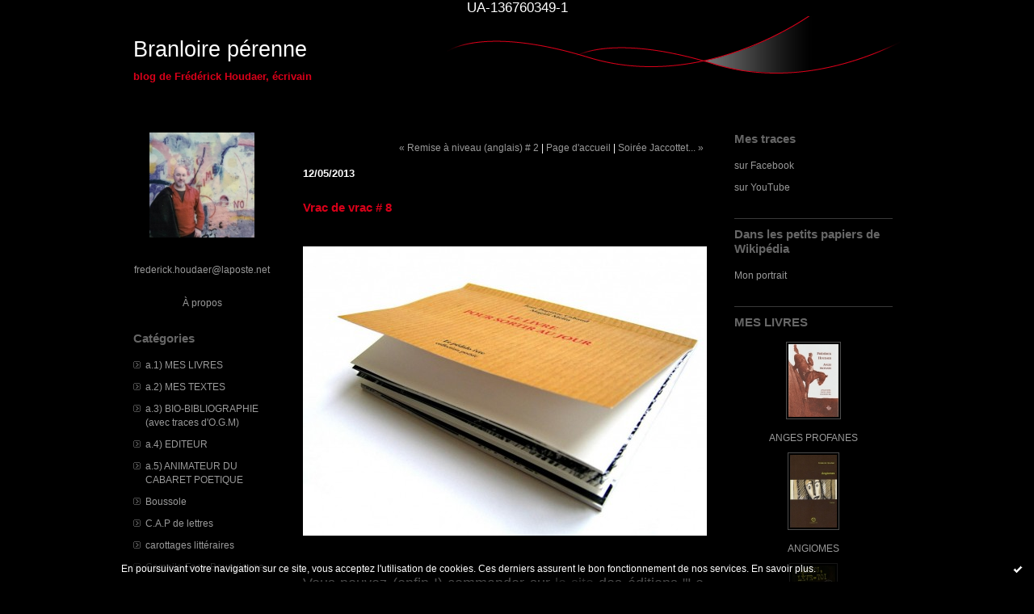

--- FILE ---
content_type: text/html; charset=UTF-8
request_url: http://houdaer.hautetfort.com/archive/2013/05/07/vrac-de-vrac-8.html
body_size: 10451
content:
<!DOCTYPE html PUBLIC "-//W3C//DTD XHTML 1.0 Transitional//EN" "http://www.w3.org/TR/xhtml1/DTD/xhtml1-transitional.dtd">
<html xmlns="http://www.w3.org/1999/xhtml" xml:lang="fr" lang="fr">
<head>
<link rel="icon" href="https://static.hautetfort.com/backend/graphics/favicon.ico" type="image/x-icon" />
<title>Vrac de vrac # 8 : Branloire pérenne</title>
<meta name="description" content="&nbsp; Vous pouvez (enfin !) commander sur le site des éditions &quot;Le Pédalo Ivre&quot; le dernier titre de la collection de poésie, le..." />
<meta name="keywords" content="europe et cie, kroston, éditions le pédalo ivre, jean-baptiste cabaud, magali mélin, cabaret poétique, michael gluck, claire rengade, eric dejaeger, place sathonay, peer gynt" />
<link rel="canonical" href="http://houdaer.hautetfort.com/archive/2013/05/07/vrac-de-vrac-8.html" />
<meta name="abstract" content="blog de Frédérick Houdaer, écrivain" />
<meta http-equiv="Content-Type" content="text/html; charset=utf-8" />
<meta name="publisher" content="http://www.blogspirit.com/" />
<meta name="generator" content="http://www.blogspirit.com/" />
<meta name="robots" content="index,follow" />
<link rel="stylesheet" href="https://static.hautetfort.com/backend/skins/set21/d80019/style-scs.css" type="text/css" />
<link rel="stylesheet" href="http://houdaer.hautetfort.com/style.css?1769230271" type="text/css" />
<link rel="alternate" type="application/atom+xml" title="Atom" href="http://houdaer.hautetfort.com/atom.xml" />
<link rel="alternate" type="application/rss+xml" title="RSS" href="http://houdaer.hautetfort.com/index.rss" />
<link rel="start" href="http://houdaer.hautetfort.com/" title="Home" />
<link rel="prev" href="http://houdaer.hautetfort.com/archive/2013/04/12/remise-a-niveau-anglais-2.html" title="Remise à niveau (anglais) # 2" />
<link rel="next" href="http://houdaer.hautetfort.com/archive/2013/05/15/soiree-jaccottet.html" title="Soirée Jaccottet..." />
<script>var _originalArrayFrom = Array.from;</script>
<script src="//ajax.googleapis.com/ajax/libs/prototype/1.7.3.0/prototype.js"></script>
<script>Array.from = _originalArrayFrom;</script>
<script type="text/javascript" src="https://static.hautetfort.com/backend/javascript/validator.js"></script>
<script type="text/javascript" src="https://static.hautetfort.com/backend/javascript/rememberme.js"></script>
<script type="text/javascript" src="https://static.hautetfort.com/backend/javascript/comment.js"></script>
<script type="text/javascript">
var errMsgName = "Saisissez votre nom.";
var errMsgEmail = "Saisissez votre email.";
var errMsgComment = "Écrire un commentaire.";
        </script>
<meta property="og:title" content="Vrac de vrac # 8"/>
<meta property="og:description" content="&nbsp; Vous pouvez (enfin !) commander sur le site des éditions &quot;Le Pédalo Ivre&quot; le dernier titre de la collection de poésie, le..."/>
<meta property="og:image" content="https://size.blogspirit.net/hautetfort.com/houdaer/560/media/01/01/316468729.jpg" />
UA-136760349-1
<script type="text/javascript">

function popupCenter(url,width,height,xtr) {
    var top=(screen.height-height)/2;
    var left=(screen.width-width)/2;
    window.open(url,"",xtr+",top="+top+",left="+left+",width="+width+",height="+height);
}

</script>
<style type="text/css">
body {
margin-bottom: 0px;
}
#toppub { display: block; width: 555px; height: 140px; margin: 0 auto;}
.content a img {border:0px;}
#footer {
text-align: center;
font-size: 65%;
width: auto;
margin: 2em auto 0px auto;
color: #000;
line-height: 210%;
display: block;
padding: 15px 15px 35px ;
background: #fff url("http://static.hautetfort.com/backend/images/hetf-background.png") no-repeat 45% 10%;
border-top: 3px solid #D20000;
}
#footer a {
color: #000;
text-decoration: underline;
background-color: transparent;
display: inline;
}
#footer a:hover {
color: #000;
text-decoration: underline;
background-color: transparent;
display: inline;
}
#sponsored-links {
display: block;
margin: 0;
padding: 0;
border: 0;
background: transparent;
margin-bottom: -5px;
}
</style>
</head>
<body>
<div data-cookie="off"><p data-close><a href="#" title="J'ai lu ce message"><span class="ui-icon ui-icon-check">Ok</span></a></p><p data-text>En poursuivant votre navigation sur ce site, vous acceptez l'utilisation de cookies. Ces derniers assurent le bon fonctionnement de nos services. <a href="https://www.hautetfort.com/cookies.html" title="En savoir plus sur les cookies" target="_blank">En savoir plus</a>.</p></div><style>[data-cookie]{display:none;position:fixed;backface-visibility:hidden;bottom:0;left:0;width:100%;background:black;background:url([data-uri]);color:white;padding:.5em 0;text-align:center;z-index:9999;}
[data-cookie~="on"]{display:block;}
[data-cookie] p{color:white;font-size:12px;margin:0;padding:0 .5em;line-height:1.3em;text-shadow:1px 0 3px rgba(0,0,0,1);}
[data-cookie] a{color:white;}
[data-cookie] [data-text]{margin:1px auto 0;text-align:left;max-width:980px;}
[data-cookie] [data-close]{float:right;margin:0 .5em;}
[data-cookie] .ui-icon{background-image: url(//download.jqueryui.com/themeroller/images/ui-icons_ffffff_256x240.png);}
.ui-icon-check {background-position: -64px -144px;}
.ui-icon {height: 16px;width: 16px;}
.ui-icon {background-repeat: no-repeat;display: block;overflow: hidden;text-indent: -99999px;}
@media print {[data-cookie]{display:none;}}
</style>
<div id="container">
<div class="container-decorator1">
<div class="container-decorator2">
<div id="banner-img">
<div class="banner-img-decorator1">
<div class="banner-img-decorator2">
<div class="img-link">
<a href="http://houdaer.hautetfort.com/"></a>
</div>
</div>
</div>
</div>
<div id="banner">
<div class="banner-decorator1">
<div class="banner-decorator2">
<h1><a href="http://houdaer.hautetfort.com/">Branloire pérenne</a></h1>
<h2>blog de Frédérick Houdaer, écrivain</h2>
</div>
</div>
</div>
<div id="left">
<div class="left-decorator1">
<div class="left-decorator2">
<div class="sidebar"> <div id="box-yourphoto" class="boxtitleless-decorator1"><div class="boxtitleless-decorator2"><div class="boxtitleless-decorator3"> <div class="link-note"> <div id="my-photo"> <img src="http://houdaer.hautetfort.com/media/02/01/2663846944.jpg" width="130" height="130" alt="Photo" /> </div></div> </div></div></div><!--boxsep-->
<div id="box-youremail" class="boxtitleless-decorator1"><div class="boxtitleless-decorator2"><div class="boxtitleless-decorator3"> <div class="link-note"><a href="&#109;&#97;&#105;&#108;&#116;&#111;&#58;%66%72%65%64%65%72%69%63%6b.%68%6f%75%64%61%65%72@%6c%61%70%6f%73%74%65.%6e%65%74" >&#x66;&#x72;&#x65;&#x64;&#x65;&#x72;&#x69;&#x63;&#x6b;&#x2e;&#x68;&#x6f;&#x75;&#x64;&#x61;&#x65;&#x72;&#x40;&#x6c;&#x61;&#x70;&#x6f;&#x73;&#x74;&#x65;&#x2e;&#x6e;&#x65;&#x74;</a></div> </div></div></div><!--boxsep-->
<div id="box-aboutme" class="boxtitleless-decorator1"><div class="boxtitleless-decorator2"><div class="boxtitleless-decorator3"> <div class="link-note"><a href="http://houdaer.hautetfort.com/about.html">À propos</a></div> </div></div></div><!--boxsep-->
<div id="box-categories" class="box-decorator1"><div class="box-decorator2"><div class="box-decorator3"> <div class="decorator1"> <div class="decorator2"><h2>Catégories</h2></div></div> <div class="boxcontent-decorator1"><div class="boxcontent-decorator2"><div class="boxcontent-decorator3"> <ul>     <li> <a href="http://houdaer.hautetfort.com/mes_livres/">a.1) MES LIVRES</a>    </li>  <li> <a href="http://houdaer.hautetfort.com/textes/">a.2) MES TEXTES</a>    </li>  <li> <a href="http://houdaer.hautetfort.com/bio-bibliographie_avec_traces_d_o.g.m_/">a.3) BIO-BIBLIOGRAPHIE (avec traces d'O.G.M)</a>    </li>  <li> <a href="http://houdaer.hautetfort.com/directeur_de_collection/">a.4) EDITEUR</a>    </li>  <li> <a href="http://houdaer.hautetfort.com/animateur-du-cabaret-poetique/">a.5) ANIMATEUR DU CABARET POETIQUE</a>    </li>  <li> <a href="http://houdaer.hautetfort.com/spi/">Boussole</a>    </li>  <li> <a href="http://houdaer.hautetfort.com/c.a.p_de_lettres/">C.A.P de lettres</a>    </li>  <li> <a href="http://houdaer.hautetfort.com/carottages_litteraires/">carottages littéraires</a>    </li>  <li> <a href="http://houdaer.hautetfort.com/compile-face-bouquienne/">Compile Face-Bouquienne</a>    </li>  <li> <a href="http://houdaer.hautetfort.com/c-est-quoi-la-poesie-c-est-ca-ducon/">C’est quoi, la poésie ? C’est ÇA, Ducon !</a>    </li>  <li> <a href="http://houdaer.hautetfort.com/ephemeride/">Ephéméride</a>    </li>  <li> <a href="http://houdaer.hautetfort.com/lyonneseries/">LyonnÈseries</a>    </li>  <li> <a href="http://houdaer.hautetfort.com/mes_clics_sans_mes_claques/">mes clics sans mes claques</a>    </li>  <li> <a href="http://houdaer.hautetfort.com/oreillettes/">oreillettes</a>    </li>  <li> <a href="http://houdaer.hautetfort.com/ou_je_lis/">où je lis</a>    </li>  <li> <a href="http://houdaer.hautetfort.com/ou_je_trouve_a_rire/">où je trouve à rire</a>    </li>  <li> <a href="http://houdaer.hautetfort.com/ou_je_youtube_tu_dailymentionnes.../">où je youtube, tu dailymentionnes...</a>    </li>  <li> <a href="http://houdaer.hautetfort.com/ou_je_zieute_des_images_qui_bougent/">où je zieute des images qui bougent</a>    </li>  <li> <a href="http://houdaer.hautetfort.com/ou_mon_taux_d_adrenaline_augmente/">où mon taux d'adrénaline augmente</a>    </li>  <li> <a href="http://houdaer.hautetfort.com/ou_sont_rangees_diverses_notules_incasables/">où sont rangées diverses notules incasables</a>    </li>  <li> <a href="http://houdaer.hautetfort.com/pigments_pixels/">pigments & pixels</a>    </li>  <li> <a href="http://houdaer.hautetfort.com/planches/">planches</a>    </li>  <li> <a href="http://houdaer.hautetfort.com/polar/">polar</a>    </li>  <li> <a href="http://houdaer.hautetfort.com/politique/">politique</a>    </li>  <li> <a href="http://houdaer.hautetfort.com/precisions_sur_ce_blog/">PRECISIONS SUR CE BLOG</a>    </li>  <li> <a href="http://houdaer.hautetfort.com/signatures/">SIGNATURES</a>   </li> </ul> </div></div></div> </div></div></div> <!--boxsep-->
</div>
</div>
</div>
</div>
<div id="right">
<div class="right-decorator1">
<div class="right-decorator2">
<div class="sidebar"><div id="box-list131622" class="box-decorator1"><div class="box-decorator2"><div class="box-decorator3"><div class="decorator1"><div class="decorator2"><h2>Mes traces</h2></div></div>
<div class="boxcontent-decorator1"><div class="boxcontent-decorator2"><div class="boxcontent-decorator3"><ul><li><a target="_blank" href="https://www.facebook.com/houdaer?ref=name" title="sur Facebook">sur Facebook</a></li><li><a target="_blank" href="https://www.youtube.com/channel/UCMJh1W4UA9WqIWfPc5YjGYw" title="sur YouTube">sur YouTube</a></li></ul></div></div></div></div></div></div><!--boxsep-->
<div id="box-list132917" class="box-decorator1"><div class="box-decorator2"><div class="box-decorator3"><div class="decorator1"><div class="decorator2"><h2>Dans les petits papiers de Wikipédia</h2></div></div>
<div class="boxcontent-decorator1"><div class="boxcontent-decorator2"><div class="boxcontent-decorator3"><ul><li><a target="_blank" href="https://fr.wikipedia.org/wiki/Fr%C3%A9d%C3%A9rick_Houdaer" title="Mon portrait">Mon portrait</a></li></ul></div></div></div></div></div></div><!--boxsep-->
<div id="box-list131623" class="box-decorator1"><div class="box-decorator2"><div class="box-decorator3"><div class="decorator1"><div class="decorator2"><h2>MES LIVRES</h2></div></div>
<div class="boxcontent-decorator1"><div class="boxcontent-decorator2"><div class="boxcontent-decorator3"><ul><li class="album cover"><a href="http://houdaer.hautetfort.com/list/mes-livres/anges-profanes.html"><img src="http://houdaer.hautetfort.com/list/mes-livres/3606857776.jpeg" alt="ANGES PROFANES"/></a></li><li class="album title"><a href="http://houdaer.hautetfort.com/list/mes-livres/anges-profanes.html">ANGES PROFANES</a></li><li class="album cover"><a href="http://houdaer.hautetfort.com/list/mes-livres/angiomes.html"><img src="http://houdaer.hautetfort.com/list/mes-livres/3984517739.jpg" alt="ANGIOMES"/></a></li><li class="album title"><a href="http://houdaer.hautetfort.com/list/mes-livres/angiomes.html">ANGIOMES</a></li><li class="album cover"><a href="http://houdaer.hautetfort.com/list/mes-livres/ankou-leve-toi.html"><img src="http://houdaer.hautetfort.com/list/mes-livres/51823017.jpg" alt="ANKOU, LEVE-TOI"/></a></li><li class="album title"><a href="http://houdaer.hautetfort.com/list/mes-livres/ankou-leve-toi.html">ANKOU, LEVE-TOI</a></li><li class="album cover"><a href="http://houdaer.hautetfort.com/list/mes-livres/armaguedon-strip.html"><img src="http://houdaer.hautetfort.com/list/mes-livres/2794770286.jpg" alt="ARMAGUÉDON STRIP"/></a></li><li class="album title"><a href="http://houdaer.hautetfort.com/list/mes-livres/armaguedon-strip.html">ARMAGUÉDON STRIP</a></li><li class="album cover"><a href="http://houdaer.hautetfort.com/list/mes-livres/dures-comme-le-bois.html"><img src="http://houdaer.hautetfort.com/list/mes-livres/2947399944.jpg" alt="DURES COMME LE BOIS"/></a></li><li class="album title"><a href="http://houdaer.hautetfort.com/list/mes-livres/dures-comme-le-bois.html">DURES COMME LE BOIS</a></li><li class="album cover"><a href="http://houdaer.hautetfort.com/list/mes-livres/engeances.html"><img src="http://houdaer.hautetfort.com/list/mes-livres/1320557612.jpg" alt="ENGEANCES"/></a></li><li class="album title"><a href="http://houdaer.hautetfort.com/list/mes-livres/engeances.html">ENGEANCES</a></li><li class="album cover"><a href="http://houdaer.hautetfort.com/list/mes-livres/engelures.html"><img src="http://houdaer.hautetfort.com/list/mes-livres/301333852.jpg" alt="ENGELURES"/></a></li><li class="album title"><a href="http://houdaer.hautetfort.com/list/mes-livres/engelures.html">ENGELURES</a></li><li class="album cover"><a href="http://houdaer.hautetfort.com/list/mes-livres/fire-notice.html"><img src="http://houdaer.hautetfort.com/list/mes-livres/917145396.jpg" alt="FIRE NOTICE"/></a></li><li class="album title"><a href="http://houdaer.hautetfort.com/list/mes-livres/fire-notice.html">FIRE NOTICE</a></li><li class="album cover"><a href="http://houdaer.hautetfort.com/list/mes-livres/l-idiot-n-2.html"><img src="http://houdaer.hautetfort.com/list/mes-livres/3839838185.jpg" alt="L'IDIOT N°2"/></a></li><li class="album title"><a href="http://houdaer.hautetfort.com/list/mes-livres/l-idiot-n-2.html">L'IDIOT N°2</a></li><li class="album cover"><a href="http://houdaer.hautetfort.com/list/mes-livres/la-grande-erosion.html"><img src="http://houdaer.hautetfort.com/list/mes-livres/315149248.jpg" alt="LA GRANDE EROSION"/></a></li><li class="album title"><a href="http://houdaer.hautetfort.com/list/mes-livres/la-grande-erosion.html">LA GRANDE EROSION</a></li><li class="album cover"><a href="http://houdaer.hautetfort.com/list/mes-livres/no-parking-no-business.html"><img src="http://houdaer.hautetfort.com/list/mes-livres/2202457928.jpg" alt="NO PARKING NO BUSINESS"/></a></li><li class="album title"><a href="http://houdaer.hautetfort.com/list/mes-livres/no-parking-no-business.html">NO PARKING NO BUSINESS</a></li><li class="album cover"><a href="http://houdaer.hautetfort.com/list/mes-livres/nuit-grave.html"><img src="http://houdaer.hautetfort.com/list/mes-livres/720601640.png" alt="NUIT GRAVE"/></a></li><li class="album title"><a href="http://houdaer.hautetfort.com/list/mes-livres/nuit-grave.html">NUIT GRAVE</a></li><li class="album cover"><a href="http://houdaer.hautetfort.com/list/mes-livres/pardon-my-french.html"><img src="http://houdaer.hautetfort.com/list/mes-livres/3241402952.jpg" alt="PARDON MY FRENCH"/></a></li><li class="album title"><a href="http://houdaer.hautetfort.com/list/mes-livres/pardon-my-french.html">PARDON MY FRENCH</a></li><li class="album cover"><a href="http://houdaer.hautetfort.com/list/mes-livres/pile-poil.html"><img src="http://houdaer.hautetfort.com/list/mes-livres/2326784272.jpg" alt="PILE POIL"/></a></li><li class="album title"><a href="http://houdaer.hautetfort.com/list/mes-livres/pile-poil.html">PILE POIL</a></li><li class="album cover"><a href="http://houdaer.hautetfort.com/list/mes-livres/pourquoi-je-lis-les-amous-jaunes-de-corbiere.html"><img src="http://houdaer.hautetfort.com/list/mes-livres/4273177968.jpg" alt="Pourquoi je lis "Les Amours jaunes" de Corbière"/></a></li><li class="album title"><a href="http://houdaer.hautetfort.com/list/mes-livres/pourquoi-je-lis-les-amous-jaunes-de-corbiere.html">Pourquoi je lis "Les Amours jaunes" de Corbière</a></li></ul></div></div></div></div></div></div><!--boxsep-->
<div id="box-list132635" class="box-decorator1"><div class="box-decorator2"><div class="box-decorator3"><div class="decorator1"><div class="decorator2"><h2>Editeurs</h2></div></div>
<div class="boxcontent-decorator1"><div class="boxcontent-decorator2"><div class="boxcontent-decorator3"><ul><li><a target="_blank" href="https://www.aux-cailloux-des-chemins.fr/" title="Aux Cailloux des Chemins">Aux Cailloux des Chemins</a></li><li><a target="_blank" href="http://lescarnetsdudessertdelune.hautetfort.com/" title="Carnets du Dessert de Lune">Carnets du Dessert de Lune</a></li><li><a target="_blank" href="http://etatscivils.editions.free.fr/" title="Editions des Etats Civils">Editions des Etats Civils</a></li><li><a target="_blank" href="http://www.editions-leclosjouve.org/all_page.asp" title="EDITIONS LE CLOS JOUVE">EDITIONS LE CLOS JOUVE</a></li><li><a target="_blank" href="https://www.ledilettante.com/" title="EDITIONS LE DILETTANTE">EDITIONS LE DILETTANTE</a></li><li><a target="_blank" href="https://grostextes.fr/" title="Gros Textes">Gros Textes</a></li><li><a target="_blank" href="http://laboucherielitteraire.eklablog.fr/" title="La Boucherie Litt&eacute;raire">La Boucherie Litt&eacute;raire</a></li><li><a target="_blank" href="https://lapasseduvent.com/" title="La Passe du Vent">La Passe du Vent</a></li><li><a target="_blank" href="http://lecitrongareeditions.blogspot.fr/" title="Le Citron Gare Editions">Le Citron Gare Editions</a></li><li><a target="_blank" href="http://lefeusacre-editions.com/" title="Le Feu Sacr&eacute;">Le Feu Sacr&eacute;</a></li><li><a target="_blank" href="http://www.lepedaloivre.fr/" title="LE PEDALO IVRE">LE PEDALO IVRE</a></li><li><a target="_blank" href="http://lepontduchange.hautetfort.com/" title="Le Pont du Change">Le Pont du Change</a></li><li><a target="_blank" href="http://www.leserpentaplumes.com/" title="Le Serpent &agrave; Plumes">Le Serpent &agrave; Plumes</a></li><li><a target="_blank" href="https://www.sceaudutabellion.fr/catalogue" title="Sous le Sceau du Tabellion">Sous le Sceau du Tabellion</a></li></ul></div></div></div></div></div></div><!--boxsep-->
<div id="box-recentposts" class="box-decorator1"><div class="box-decorator2"><div class="box-decorator3"> <div class="decorator1"><div class="decorator2"><h2>Notes récentes</h2></div></div> <div class="boxcontent-decorator1"><div class="boxcontent-decorator2"><div class="boxcontent-decorator3"> <ul> <li><a href="http://houdaer.hautetfort.com/archive/2026/01/24/remise-a-niveau-english-199-6579601.html">Remise à niveau (english) #199</a></li>    <li><a href="http://houdaer.hautetfort.com/archive/2026/01/22/prechi-prechage-6580237.html">Prêchi-prêchage</a></li>    <li><a href="http://houdaer.hautetfort.com/archive/2026/01/13/mais-6578759.html">"Mais..."</a></li>    <li><a href="http://houdaer.hautetfort.com/archive/2026/01/10/remise-a-niveau-english-198-6578587.html">Remise à niveau (english) #198</a></li>    <li><a href="http://houdaer.hautetfort.com/archive/2026/01/11/trump-6578494.html">Trump ?</a></li>    <li><a href="http://houdaer.hautetfort.com/archive/2026/01/10/this-is-not-america-6578492.html">"This is not america..."</a></li>    <li><a href="http://houdaer.hautetfort.com/archive/2026/01/06/des-nouvelles-6577868.html">Des nouvelles...</a></li>    <li><a href="http://houdaer.hautetfort.com/archive/2026/01/01/voeux-6577157.html">Voeux ?</a></li>    <li><a href="http://houdaer.hautetfort.com/archive/2025/12/31/dernier-jour-6577104.html">Dernier jour</a></li>    <li><a href="http://houdaer.hautetfort.com/archive/2025/12/29/extrait-des-mots-de-sartre-6576657.html">Extrait des "Mots" de Sartre...</a></li> </ul> </div></div></div> </div></div></div> <!--boxsep-->
<div class="box-decorator1" id="box-search"> <div class="box-decorator2"> <div class="box-decorator3"> <div class="decorator1"> <div class="decorator2"> <h2>Rechercher</h2> </div> </div> <div class="boxcontent-decorator1"> <div class="boxcontent-decorator2"> <div class="boxcontent-decorator3"> <form action="/apps/search/" method="get" name="search"> <input name="s" type="text"/> <input type="submit" class="search_button" value="OK"/> </form> </div> </div> </div> </div> </div> </div><!--boxsep-->
<div id="box-photoalbums" class="box-decorator1"> <div class="box-decorator2"> <div class="box-decorator3"> <div class="decorator1"> <div class="decorator2"> <h2><a href="http://houdaer.hautetfort.com/album/index.html">Photos albums</a></h2> </div> </div> <div class="boxcontent-decorator1"> <div class="boxcontent-decorator2"> <div class="boxcontent-decorator3">
<ul>
<li class="album cover"> <a href="http://houdaer.hautetfort.com/album/briques/"> <img alt="BRIQUES" title="BRIQUES" src="http://houdaer.hautetfort.com/album/briques/11152535.jpg" border="0"/> </a> </li>
<li class="album title"> <a href="http://houdaer.hautetfort.com/album/briques/">BRIQUES</a> </li>
<li class="album cover"> <a href="http://houdaer.hautetfort.com/album/art-septieme/"> <img alt="ART SEPTIEME" title="ART SEPTIEME" src="http://houdaer.hautetfort.com/album/art-septieme/1412268875.2.jpg" border="0"/> </a> </li>
<li class="album title"> <a href="http://houdaer.hautetfort.com/album/art-septieme/">ART SEPTIEME</a> </li>
<li class="album cover"> <a href="http://houdaer.hautetfort.com/album/kyri_elles/"> <img alt="PLANCHES" title="PLANCHES" src="http://houdaer.hautetfort.com/album/kyri_elles/thumb_image012.jpg" border="0"/> </a> </li>
<li class="album title"> <a href="http://houdaer.hautetfort.com/album/kyri_elles/">PLANCHES</a> </li>
<li class="album cover lastcover"> <a href="http://houdaer.hautetfort.com/album/sherpas/"> <img alt="SHERPAS" title="SHERPAS" src="http://houdaer.hautetfort.com/album/sherpas/731838289.2.jpg" border="0"/> </a> </li>
<li class="album title lasttitle"> <a href="http://houdaer.hautetfort.com/album/sherpas/">SHERPAS</a> </li>
</ul>
</div> </div> </div>
</div> </div>
</div>
<!--boxsep-->
<div id="box-recentcomments" class="box-decorator1"><div class="box-decorator2"><div class="box-decorator3"> <div class="decorator1"><div class="decorator2"><h2>Commentaires récents</h2></div></div> <div class="boxcontent-decorator1"><div class="boxcontent-decorator2"><div class="boxcontent-decorator3"> <ul> <li><a href="http://houdaer.hautetfort.com/archive/2025/12/29/extrait-des-mots-de-sartre-6576657.html#c9125567">Stéphane Bernard</a> sur <a href="http://houdaer.hautetfort.com/archive/2025/12/29/extrait-des-mots-de-sartre-6576657.html">Extrait des "Mots" de Sartre...</a></li>    <li><a href="http://houdaer.hautetfort.com/archive/2025/12/11/des-nouvelles-de-lyon-6573678.html#c9124881">Frédérick Houdaer</a> sur <a href="http://houdaer.hautetfort.com/archive/2025/12/11/des-nouvelles-de-lyon-6573678.html">Des nouvelles de Lyon ?</a></li>    <li><a href="http://houdaer.hautetfort.com/archive/2025/12/11/des-nouvelles-de-lyon-6573678.html#c9124389">Stéphane Bernard</a> sur <a href="http://houdaer.hautetfort.com/archive/2025/12/11/des-nouvelles-de-lyon-6573678.html">Des nouvelles de Lyon ?</a></li>    <li><a href="http://houdaer.hautetfort.com/archive/2025/11/19/salon-l-autre-livre-6571099.html#c9122959">Alain G.</a> sur <a href="http://houdaer.hautetfort.com/archive/2025/11/19/salon-l-autre-livre-6571099.html">Salon L'Autre Livre</a></li>    <li><a href="http://houdaer.hautetfort.com/archive/2025/11/19/salon-l-autre-livre-6571099.html#c9122958">Xav.</a> sur <a href="http://houdaer.hautetfort.com/archive/2025/11/19/salon-l-autre-livre-6571099.html">Salon L'Autre Livre</a></li>    <li><a href="http://houdaer.hautetfort.com/archive/2025/08/20/goelands-et-cie-6559579.html#c9116505">Frédérick</a> sur <a href="http://houdaer.hautetfort.com/archive/2025/08/20/goelands-et-cie-6559579.html">Goélands et cie</a></li>    <li><a href="http://houdaer.hautetfort.com/archive/2025/08/20/goelands-et-cie-6559579.html#c9116439">Stéphane Bernard</a> sur <a href="http://houdaer.hautetfort.com/archive/2025/08/20/goelands-et-cie-6559579.html">Goélands et cie</a></li>    <li><a href="http://houdaer.hautetfort.com/archive/2025/08/31/etat-des-lieux-et-fin-officielle-de-ma-vie-croix-roussienne-6558149.html#c9116024">Frédérick Houdaer</a> sur <a href="http://houdaer.hautetfort.com/archive/2025/08/31/etat-des-lieux-et-fin-officielle-de-ma-vie-croix-roussienne-6558149.html">Etat des lieux (fin officielle de ma vie...</a></li>    <li><a href="http://houdaer.hautetfort.com/archive/2025/08/31/etat-des-lieux-et-fin-officielle-de-ma-vie-croix-roussienne-6558149.html#c9115640">Stéphane Bernard</a> sur <a href="http://houdaer.hautetfort.com/archive/2025/08/31/etat-des-lieux-et-fin-officielle-de-ma-vie-croix-roussienne-6558149.html">Etat des lieux (fin officielle de ma vie...</a></li>    <li><a href="http://houdaer.hautetfort.com/archive/2025/07/10/demenagement-au-havre-6554660.html#c9114227">Stéphane Bernard</a> sur <a href="http://houdaer.hautetfort.com/archive/2025/07/10/demenagement-au-havre-6554660.html">Déménagement au Havre</a></li> </ul> </div></div></div> </div></div></div> <!--boxsep-->
<div id="box-archives" class="box-decorator1"><div class="box-decorator2"><div class="box-decorator3"> <div class="decorator1"><div class="decorator2"><h2>Archives</h2></div></div> <div class="boxcontent-decorator1"><div class="boxcontent-decorator2"><div class="boxcontent-decorator3"> <ul><li><a href="http://houdaer.hautetfort.com/archive/2026/01/index.html">2026-01</a></li>  <li><a href="http://houdaer.hautetfort.com/archive/2025/12/index.html">2025-12</a></li>  <li><a href="http://houdaer.hautetfort.com/archive/2025/11/index.html">2025-11</a></li>  <li><a href="http://houdaer.hautetfort.com/archive/2025/10/index.html">2025-10</a></li>  <li><a href="http://houdaer.hautetfort.com/archive/2025/09/index.html">2025-09</a></li>  <li><a href="http://houdaer.hautetfort.com/archive/2025/08/index.html">2025-08</a></li>  <li><a href="http://houdaer.hautetfort.com/archive/2025/07/index.html">2025-07</a></li>  <li><a href="http://houdaer.hautetfort.com/archive/2025/06/index.html">2025-06</a></li>  <li><a href="http://houdaer.hautetfort.com/archive/2025/05/index.html">2025-05</a></li>  <li><a href="http://houdaer.hautetfort.com/archive/2025/04/index.html">2025-04</a></li> <li><a href="http://houdaer.hautetfort.com/archives/">Toutes les archives</a></li></ul> </div></div></div> </div></div></div><!--boxsep-->
<div id="box-syndication" class="boxtitleless-decorator1"><div class="boxtitleless-decorator2"><div class="boxtitleless-decorator3"><div class="link-note"><a href="http://houdaer.hautetfort.com/index.rss"><img src="https://static.hautetfort.com/backend/images/extras/rssvalidated.gif" alt="Syndicate this site (rss)" /></a><br/><a href="http://houdaer.hautetfort.com/atom.xml"><img src="https://static.hautetfort.com/backend/images/extras/atom10.gif" alt="Syndicate this site (XML)" /></a><br/></div></div></div></div><!--boxsep-->
<!--boxsep-->
<div id="box-list68413" class="box-decorator1"><div class="box-decorator2"><div class="box-decorator3"><div class="decorator1"><div class="decorator2"><h2>Passerelles</h2></div></div>
<div class="boxcontent-decorator1"><div class="boxcontent-decorator2"><div class="boxcontent-decorator3"><ul><li><a target="_blank" href="http://antifixion.blogspot.com/" title="Antifixion (Thierry Marignac et cie)">Antifixion (Thierry Marignac et cie)</a></li><li><a target="_blank" href="http://armand.le.poete.free.fr/" title="Armand le Po&ecirc;te">Armand le Po&ecirc;te</a></li><li><a target="_blank" href="http://lubies.hautetfort.com/" title="Beno&icirc;t Jeantet">Beno&icirc;t Jeantet</a></li><li><a target="_blank" href="http://sarieloubal.blogspot.fr/" title="Bernard Deglet">Bernard Deglet</a></li><li><a target="_blank" href="http://bnoval.hautetfort.com/" title="Brice Noval">Brice Noval</a></li><li><a target="_blank" href="http://lecerumen.blogspot.fr/p/enregistres-vivants.html" title="C&eacute;rumen">C&eacute;rumen</a></li><li><a target="_blank" href="http://cottetemard.hautetfort.com/" title="Cottet-Emard">Cottet-Emard</a></li><li><a target="_blank" href="http://delapoesiecontemporaine.tumblr.com/" title="De la po&eacute;sie contemporaine">De la po&eacute;sie contemporaine</a></li><li><a target="_blank" href="http://duclock.blogspot.com/" title="Dj Duclock">Dj Duclock</a></li><li><a target="_blank" href="http://www.ecampo.fr/" title="Emanuel Campo">Emanuel Campo</a></li><li><a target="_blank" href="https://senfoutdeluniversconnu.wordpress.com/" title="Fabien Th&eacute;venot">Fabien Th&eacute;venot</a></li><li><a target="_blank" href="http://poebzine.canalblog.com/" title="Fran&ccedil;ois-Xavier Farine">Fran&ccedil;ois-Xavier Farine</a></li><li><a target="_blank" href="http://lefeucentral.blogspot.fr/" title="Fran&ccedil;ois-Xavier Farine 2">Fran&ccedil;ois-Xavier Farine 2</a></li><li><a target="_blank" href="http://gregoiredamon.hautetfort.com/" title="Gr&eacute;goire Damon">Gr&eacute;goire Damon</a></li><li><a target="_blank" href="http://jacquesjosse.blogspot.fr/" title="Jacques Josse">Jacques Josse</a></li><li><a target="_blank" href="http://www.fromyourfriendlyneighborhood.blogspot.com/" title="Jean Marc Flahaut">Jean Marc Flahaut</a></li><li><a target="_blank" href="http://www.jeanbaptistecabaud.fr/" title="Jean-Baptiste Cabaud">Jean-Baptiste Cabaud</a></li><li><a target="_blank" href="https://goudrongrumesvoix.wordpress.com/" title="Jean-Baptiste Happe">Jean-Baptiste Happe</a></li><li><a target="_blank" href="http://nuel.hautetfort.com/" title="Jean-Jacques Nuel">Jean-Jacques Nuel</a></li><li><a target="_blank" href="http://feusurlequartiergeneral.blogspot.com/" title="J&eacute;r&ocirc;me Leroy (Feu sur le Quartier G&eacute;n&eacute;ral !)">J&eacute;r&ocirc;me Leroy (Feu sur le Quartier G&eacute;n&eacute;ral !)</a></li><li><a target="_blank" href="http://www.kratochvil.tv/" title="Jindra Kratochvil">Jindra Kratochvil</a></li><li><a target="_blank" href="http://lamarerouge.hautetfort.com/" title="Judith Wiart">Judith Wiart</a></li><li><a target="_blank" href="http://loutrebarbier.blog.free.fr/index.php?" title="Laurence Loutre-Barbier">Laurence Loutre-Barbier</a></li><li><a target="_blank" href="http://fuegodelfuego.blogspot.fr/?view=classic" title="Laurent Bouisset">Laurent Bouisset</a></li><li><a target="_blank" href="http://www.graindesel.org/all_page.asp?lg=fr" title="Le grain de sel">Le grain de sel</a></li><li><a target="_blank" href="https://journaldejane.wordpress.com/" title="Le Journal de Jane">Le Journal de Jane</a></li><li><a target="_blank" href="http://www.periscope-lyon.com/" title="Le P&eacute;riscope">Le P&eacute;riscope</a></li><li><a target="_blank" href="http://lepoignardsubtil.hautetfort.com/" title="Le Poignard Subtil">Le Poignard Subtil</a></li><li><a target="_blank" href="http://www.leonardcohensite.com" title="Leonard Cohen">Leonard Cohen</a></li><li><a target="_blank" href="http://www.amis-hauteville.fr/" title="Les Amis d&#039;Hauteville (Arnaud Desjardins)">Les Amis d&#039;Hauteville (Arnaud Desjardins)</a></li><li><a target="_blank" href="http://www.artisansdelafiction.com/" title="Les artisans de la fiction">Les artisans de la fiction</a></li><li><a target="_blank" href="http://www.excentriques.com" title="Les excentriques">Les excentriques</a></li><li><a target="_blank" href="http://academie23.blogspot.fr/" title="Lucien Suel">Lucien Suel</a></li><li><a target="_blank" href="http://lucmreze.blogspot.com/" title="Lucm Reze">Lucm Reze</a></li><li><a target="_blank" href="http://cinematique.blogspirit.com/" title="Ludovic Maubreuil">Ludovic Maubreuil</a></li><li><a target="_blank" href="http://www.marcguimo.com/" title="Marc Guimo">Marc Guimo</a></li><li><a target="_blank" href="http://monnuage.free.fr/" title="Marl&egrave;ne Tissot">Marl&egrave;ne Tissot</a></li><li><a target="_blank" href="http://erotikmentalfood.midiblogs.com/" title="NatYot">NatYot</a></li><li><a target="_blank" href="http://nosconsolations.blogspot.com/" title="Nos consolations">Nos consolations</a></li><li><a target="_blank" href="http://methode.lafay.free.fr/" title="Olivier Lafay">Olivier Lafay</a></li><li><a target="_blank" href="http://paolapigani.hautetfort.com/" title="Paola Pigani">Paola Pigani</a></li><li><a target="_blank" href="http://paolapigani.hautetfort.com/" title="Paola Pigani">Paola Pigani</a></li><li><a target="_blank" href="http://ostidecalvaire.blogspot.com/" title="Pat Caza">Pat Caza</a></li><li><a target="_blank" href="http://poesiechroniquetamalle.centerblog.net/" title="Patrice Maltaverne">Patrice Maltaverne</a></li><li><a target="_blank" href="https://www.patrickcorneau.fr/" title="Patrick Corneau / Le Lorgnon M&eacute;lancolique">Patrick Corneau / Le Lorgnon M&eacute;lancolique</a></li><li><a target="_blank" href="http://patrick.dubost.free.fr/" title="Patrick Dubost">Patrick Dubost</a></li><li><a target="_blank" href="http://www.pierresoletti.fr/" title="Pierre Soletti">Pierre Soletti</a></li><li><a target="_blank" href="http://www.realpoetik.fr/" title="REALPOETIK">REALPOETIK</a></li><li><a target="_blank" href="http://www.dechargelarevue.com/" title="Revue D&eacute;charge">Revue D&eacute;charge</a></li><li><a target="_blank" href="http://sammysapin.blogspot.fr/" title="Sammy Sapin">Sammy Sapin</a></li><li><a target="_blank" href="http://www.seashepherd.fr/" title="Sea Shepherd">Sea Shepherd</a></li><li><a target="_blank" href="http://srivron.free.fr" title="Serge Rivron">Serge Rivron</a></li><li><a target="_blank" href="https://solutoblog.com/" title="Soluto">Soluto</a></li><li><a target="_blank" href="http://sophieglucasappartement22.wordpress.com/" title="Sophie G.Lucas">Sophie G.Lucas</a></li><li><a target="_blank" href="http://unemainestaussiunpoing.blogspot.com/" title="St&eacute;phane Bernard">St&eacute;phane Bernard</a></li><li><a target="_blank" href="https://brunosourdin.blogspot.com/" title="Syncopes Bruno Sourdin">Syncopes Bruno Sourdin</a></li><li><a target="_blank" href="http://sbns.eklablog.com/" title="Thierry Radi&egrave;re">Thierry Radi&egrave;re</a></li><li><a target="_blank" href="http://etc-iste.blogspot.com/" title="Thomas Vinau">Thomas Vinau</a></li><li><a target="_blank" href="http://traction-brabant.blogspot.fr/" title="Traction-Brabant">Traction-Brabant</a></li><li><a target="_blank" href="https://workprojectsassocies.wordpress.com/" title="Work Projects Associ&eacute;s">Work Projects Associ&eacute;s</a></li></ul></div></div></div></div></div></div><!--boxsep-->
</div>
</div>
</div>
</div>
<div id="center">
<div class="center-decorator1">
<div class="center-decorator2">
<div class="content">
<p align="right" class="nav">
<a class="navprev" href="http://houdaer.hautetfort.com/archive/2013/04/12/remise-a-niveau-anglais-2.html">&laquo; Remise à niveau (anglais) # 2</a> |                                         <a class="navup" href="http://houdaer.hautetfort.com/">Page d'accueil</a>
| <a class="navnext" href="http://houdaer.hautetfort.com/archive/2013/05/15/soiree-jaccottet.html">Soirée Jaccottet... &raquo;</a>                                    </p>
<h2 class="date"><span>12/05/2013</span></h2>
<h3 id="p1"><span>Vrac de vrac # 8</span></h3>
<div class="posttext">
<div class="posttext-decorator1">
<div class="posttext-decorator2">
<p style="text-align: left;"><a href="http://houdaer.hautetfort.com/media/01/01/1590509029.jpg" target="_blank"><img id="media-4097508" style="margin: 0.7em 0;" title="" src="http://houdaer.hautetfort.com/media/01/01/316468729.jpg" alt="3480701272.jpg" /></a></p>
<p>&nbsp;</p>
<p style="text-align: justify;"><span style="font-size: large;">Vous pouvez (enfin !) commander sur <a href="http://www.lepedaloivre.fr/">le site</a> des éditions "Le Pédalo Ivre" le dernier titre de la collection de poésie, le formidable "Livre&nbsp; pour&nbsp; sortir au jour" signé Jean-Baptiste Cabaud / Magalin&nbsp;Mélin&nbsp;!</span></p>
<p style="text-align: justify;"><span style="font-size: large;">Autrement ? Dimanche prochain ?</span></p>
<p style="text-align: left;"><a href="http://houdaer.hautetfort.com/media/01/00/1197769566.jpg" target="_blank"><img id="media-4091266" style="margin: 0.7em 0;" title="" src="http://houdaer.hautetfort.com/media/01/00/234950163.jpg" alt="cp21ok.jpg" /></a></p>
<p style="text-align: justify;"><span style="font-size: large;">Autrement ? Le dimanche suivant (le 26 mai)? Je participerai à un formidable <a href="https://www.facebook.com/events/370365433070079/">Charivari</a> place Sathonay, à Lyon, pour vous plonger dans&nbsp;l'aventure de "Peer Gynt".</span></p>
<p style="text-align: justify;"><span style="font-size: large;">Autrement ? Le reste (de ma vie) en image ?</span></p>
<p style="text-align: justify;">&nbsp;</p>
<p style="text-align: left;"><a href="http://houdaer.hautetfort.com/media/01/02/361280794.jpg" target="_blank"><img id="media-4091268" style="margin: 0.7em 0;" title="" src="http://houdaer.hautetfort.com/media/01/02/1303709971.jpg" alt="krostons.jpg" /></a></p>
<div style="clear:both;"></div>
</div>
</div>
</div>
<div class="postbottom">
<div class="postbottom-decorator1">
<div class="postbottom-decorator2">
<p class="posted">
09:28 Publié dans <a href="http://houdaer.hautetfort.com/directeur_de_collection/">a.4) EDITEUR</a>, <a href="http://houdaer.hautetfort.com/animateur-du-cabaret-poetique/">a.5) ANIMATEUR DU CABARET POETIQUE</a>, <a href="http://houdaer.hautetfort.com/lyonneseries/">LyonnÈseries</a>, <a href="http://houdaer.hautetfort.com/planches/">planches</a>  | <a href="http://houdaer.hautetfort.com/archive/2013/05/07/vrac-de-vrac-8.html" id="a">Lien permanent</a>  | <a href="http://houdaer.hautetfort.com/archive/2013/05/07/vrac-de-vrac-8.html#comments" rel="nofollow">Commentaires (0)</a>  | Tags : <a href="http://houdaer.hautetfort.com/tag/europe+et+cie">europe et cie</a>,  <a href="http://houdaer.hautetfort.com/tag/kroston">kroston</a>,  <a href="http://houdaer.hautetfort.com/tag/%C3%A9ditions+le+p%C3%A9dalo+ivre">éditions le pédalo ivre</a>,  <a href="http://houdaer.hautetfort.com/tag/jean-baptiste+cabaud">jean-baptiste cabaud</a>,  <a href="http://houdaer.hautetfort.com/tag/magali+m%C3%A9lin">magali mélin</a>,  <a href="http://houdaer.hautetfort.com/tag/cabaret+po%C3%A9tique">cabaret poétique</a>,  <a href="http://houdaer.hautetfort.com/tag/michael+gluck">michael gluck</a>,  <a href="http://houdaer.hautetfort.com/tag/claire+rengade">claire rengade</a>,  <a href="http://houdaer.hautetfort.com/tag/eric+dejaeger">eric dejaeger</a>,  <a href="http://houdaer.hautetfort.com/tag/place+sathonay">place sathonay</a>,  <a href="http://houdaer.hautetfort.com/tag/peer+gynt">peer gynt</a> 
</p>
</div>
</div>
</div>
<div class="commentlist">
<span id="comments"></span>
<p>Les commentaires sont fermés.</p>
</div>
</div>
</div>
</div>
</div>
<div style="clear: both;">&#160;</div>
</div>
</div>
</div>
<div id="extraDiv1"><span></span></div><div id="extraDiv2"><span></span></div><div id="extraDiv3"><span></span></div>
<div id="extraDiv4"><span></span></div><div id="extraDiv5"><span></span></div><div id="extraDiv6"><span></span></div>
<script type="text/javascript" src="https://static.hautetfort.com/backend/javascript/validation-min.js"></script><script type="text/javascript">
// <![CDATA[

function popupCenter(url,width,height,xtr) {
    var top=(screen.height-height)/2;
    var left=(screen.width-width)/2;
    window.open(url,"",xtr+",top="+top+",left="+left+",width="+width+",height="+height);
};

// ]]>
</script><script>
if(typeof jQuery == 'function' && jQuery('div[data-cookie]').length) {
  jQuery('p[data-close] a').on('click', function (event) {
    event.preventDefault();
    jQuery('div[data-cookie]').attr('data-cookie', 'off');
    var d = new Date();
    d.setTime(d.getTime() + (86400000 * 365));
    document.cookie = 'cookies_message=hide; expires=' + d.toGMTString() + '; path=/';
  });
} else if(typeof $$ == 'function' && $$('div[data-cookie]').length) {
  $$('p[data-close] a')[0].observe('click', function (event) {
    event.preventDefault();
    $$('div[data-cookie]')[0].setAttribute('data-cookie', 'off');
    var d = new Date();
    d.setTime(d.getTime() + (86400000 * 365));
    document.cookie = 'cookies_message=hide; expires=' + d.toGMTString() + '; path=/';
  });
}
if (!document.cookie.replace(new RegExp("(?:(?:^|.*;)\\s*cookies_message\\s*\\=\\s*([^;]*).*$)|^.*$"), "$1")) {
  if(typeof jQuery == 'function') {
    jQuery('div[data-cookie]').attr('data-cookie', 'on');
  } else if(typeof $$ == 'function') {
    $$('div[data-cookie]')[0].setAttribute('data-cookie', 'on');
  }
}
</script>
<input type='hidden' id='_videoStepTitleText+11' value=' Videos We Recommend' /><input type='hidden' id='_videoStepTitleStyle+11' value='font-family:Arial, Helvetica Neue, Helvetica, sans-serif;font-size: 16px;color: #FFFFFF;text-align: center;font-weight: normal;font-style: normal;text-decoration: none;' /><input type='hidden' id='_videoStepBackgroundColor+11' value='#404d55' /><input type='hidden' id='_videoStepHasBorder+11' value='True' /><input type='hidden' id='_videoStepCountry+11' value='FR' /><input type='hidden' id='_videoStepScriptType' value='3' /><div id='divVideoStep+11' class='divVideoStep'></div><script type='text/javascript'>(function (){var vs = document.createElement('script'); vs.type = 'text/javascript';vs.async = true;vs.src = 'http://kweb.videostep.com/GetLink';var s = document.getElementsByTagName('script')[0]; s.parentNode.insertBefore(vs, s);})();</script>
<input type='hidden' id='_videoStepPublisherId' value='111' />
<div id="footer">
<a href="http://www.hautetfort.com/create_account.php">Créer un blog</a> sur <a href="http://www.hautetfort.com/">Hautetfort</a>
<br />
<a href="http://www.hautetfort.com/explore/blogs">Les derniers blogs mis à jour</a>&nbsp;|
<a href="http://www.hautetfort.com/explore/posts">Les dernières notes publiées</a>&nbsp;|
<a href="http://www.hautetfort.com/explore/posts/tags">Les tags les plus populaires</a>
<br />
<a href="http://www.hautetfort.com/moderate.php?blog_url=http%3A%2F%2Fhoudaer.hautetfort.com%2F">Déclarer un contenu illicite</a>&nbsp;|
<a href="http://houdaer.hautetfort.com/mentions-legales.html">Mentions légales de ce blog</a>
&nbsp;|
<a href="http://www.hautetfort.com/">Hautetfort</a> est une marque déposée de la société talkSpirit
&nbsp;|
Créez votre <a href="http://www.hautetfort.com/">blog</a> !
</div>
<script type="text/javascript">

  var _gaq = _gaq || [];
  _gaq.push(['_setAccount', 'UA-351048-6']);
  _gaq.push(['_trackPageview']);
_gaq.push(['_trackEvent', 'Free plan', '', 'houdaer.hautetfort.com']);
_gaq.push(['_trackEvent', 'Free plan1', 'MultiCategories', 'houdaer.hautetfort.com']);


  (function() {
    var ga = document.createElement('script'); ga.type = 'text/javascript'; ga.async = true;
    ga.src = ('https:' == document.location.protocol ? 'https://ssl' : 'http://www') + '.google-analytics.com/ga.js';
    var s = document.getElementsByTagName('script')[0]; s.parentNode.insertBefore(ga, s);
  })();

</script>
</body>
</html>

--- FILE ---
content_type: text/css
request_url: https://static.hautetfort.com/backend/skins/set21/d80019/style-scs.css
body_size: 2338
content:
/****
*
* PT p20
*
****/
body {
margin: 0px 0px 20px 0px;
padding: 0px;
background-color: #000;
font-family: 'Lucida Grande','Lucida Sans Unicode',Verdana,Arial,sans-serif;
color: #FFFFFF;
font-size: 105%;
word-spacing: normal;
text-align: center;
}
#container {
width: 950px;
margin-right: auto;
margin-left: auto;
text-align: left;
background-color: #000000;
background-image: url(http://static.hautetfort.com/backend/graphics/design/preview/set21/d80019/cloud.gif);
background-repeat: no-repeat;
background-position: right bottom;
}
.container-decorator4 .content-decorator {
padding:12px;
}
.container-decorator4 .content {
padding:0px;
}
#left {
color:#999999;
overflow: hidden;
float: left;
width: 170px;
background-color: #000;
line-height: 110%;
float: left;
}
#right {
color:#999999;
overflow: hidden;
float: right;
width: 196px;
background-color: #000000;
line-height: 110%;
float: right;
padding-right: 10px;
}
#center {
width: 516px;
overflow: hidden;
float: left;
background-color: #000000;
padding-left: 30px;
}
#banner {
height: 82px;
background-image: url(http://static.hautetfort.com/backend/graphics/design/preview/set21/d80019/banner.gif);
margin:0px 0px 40px 0px;
background-repeat: no-repeat;
line-height: 140%;
}
#banner h1 {
padding: 30px 10px 5px 0px;
margin: 0px;
}
#banner h2 {
color:#d80019;
font-size: 80%;
width: auto;
padding: 5px 10px 5px 0px;
margin: 0px 0px 5px 0px;
font-weight: bold;
}
#banner a {
color: #fff;
font-weight: normal;
font-size: 80%;
text-decoration: none;
}
#banner-img {
background-repeat:no-repeat;
display: none;
}
div.img-link a {
display: block;
text-decoration: none;
width: 100%;
}
.nowrap {
white-space: nowrap;
}
.content {
overflow: visible;
padding: 20px 10px 8px 10px;
font-size: 70%;
background-color:#000000;
}
.content h2 {
line-height: 180%;
margin: 0px 5px 3px 0px;
padding: 0px 0px 1px 0px;
font-size: 110%;
font-weight: bold;
border-bottom: 1px solid #000;
}
.content h3 {
color:#d80019;
margin: 0px 5px 0px 0px;
padding: 15px 0px 15px 0px;
line-height: 150%;
font-size: 130%;
font-weight: bold;
}
.content ul {
font-size: 100%;
}
.content p {
margin:14px 0px;
}
.content p.posted {
padding: 5px 3px 5px 0px;
margin: 15px 5px 15px 5px;
font-size: 90%;
clear: both;
border-top: 1px solid #410008;
border-bottom:  1px solid #410008;
}
.content a img {border:0px;}
.content blockquote {
padding: 0px 0px 0px 10px;
border-left-width: 4px;
border-left-style: double;
border-left-color: #410008;
}
a, TABLE.calendar a {
text-decoration: none;
}
a:link, TABLE.calendar a:link {
color: #999999;
}
a:visited, TABLE.calendar a:visited {
color: #999999;
}
a:hover, TABLE.calendar a:hover {
text-decoration: underline;
color: #999999;
}
a:active, TABLE.calendar a:active {
color: #999999;
}
.sidebar {
padding: 20px 0px 8px 0px;
font-size: 70%;
}
.decorator1, .decorator2 {
padding: 0px;
margin: 0px;
}
.sidebar h2 {
color:#666666;
font-size: 130%;
font-weight: bold;
margin: 1px 0px 15px 0px;
}
.sidebar .boxcontent-decorator3 {
margin: 0px 0px 30px 0px;
}
.sidebar ul {
padding: 0px;
margin: 0px;
}
.sidebar ul.subcat{padding-left:20px;}
.sidebar li {
margin: 10px 0px 0px 0px;
list-style-type: none;
line-height: 150%;
}
.sidebar li.description {
text-align: left;
margin: 0px 0px 15px 0px;
}
.sidebar li.album {
text-align: center;
padding: 0 !important;
}
.sidebar img {
padding: 2px;
border: 1px solid #4c4c4c;
background:#000000;
}
.sidebar li.link img {
border: 0px;
padding: 0px;
margin: 0px;
vertical-align: -4px;
}
.box-decorator2 {
border-bottom: 1px solid #393939;
margin-bottom: 10px;
}
.link-note {
text-align: center;
line-height: 100%;
margin-bottom: 30px;
}
.link-note img {
border: 0px;
margin-bottom: 2px;
background: transparent;
}
.photo {
margin-bottom: 20px;
}
.sidebar a {
text-decoration: none;
}
.sidebar a:link {
color:#999999;
}
.sidebar a:visited {
color:#999999;
}
#left .sidebar a:hover {
text-decoration: underline;
color:#999999;
}
#right .sidebar a:hover {
color:#666666;
}
.sidebar a:active {
color: #000;
}
h1, h2, h3 {
margin: 0px;
padding: 0px;
font-weight: normal;
}
#left li {
padding-left: 15px;
background: url(http://static.hautetfort.com/backend/graphics/design/preview/set21/d80019/arrow.gif) no-repeat 0px 4px;
}
#left #box-newsletter li {
padding-left: 15px;
background:#000;
}
#left li.album{
background: none;
}
#left ul.popular-tags li{
background: none;
padding:0px 10px 0px 0px;
margin:0px 0px 0px 0px;
}
#right .sidebar ul.subcat {
padding-left: 20px;
}
/* Calendar */
TABLE.calendar {
font-size: 10px;
margin-bottom: 20px;
letter-spacing: .1em;
text-align: left;
width: 100%;
}
TH.day-of-week {
text-align: center;
line-height: 150%;
margin-top: 10px;
list-style-type: none;
color:#666666;
border-bottom-width: 1px;
border-bottom-style: solid;
border-bottom-color: #393939;
}
TD.selected-day {
text-align: center;
line-height: 150%;
margin-top: 10px;
list-style-type: none;
}
TD.day {
text-align: center;
line-height: 150%;
margin-top: 10px;
list-style-type: none;
letter-spacing: 0.05em;
border-bottom-width: 1px;
border-bottom-style: solid;
border-bottom-color: #393939;
}
td.odd{
padding:5px 0px 5px 0px;
}
td.even{
padding:5px 0px 5px 0px;
}
td.selected{
background:#666666;
}
TABLE.calendar a:link {
color:#999999;
}
TABLE.calendar a:visited {
color:#999999;
}
TABLE.calendar td.selected a{
color:#000000;
}
TABLE.calendar a {
text-decoration: none;
}
TABLE.calendar a:active {
color: #000;
background-color: #666666;
}
/* Comments */
input {
font-size: 100%;
font-family: Verdana, Arial, sans-serif;
}
textarea {
clear: both;
width: 99%;
font-size: 100%;
font-family: Verdana, Arial, sans-serif;
}
form .formelement {
clear: both;
padding-top: 0.4em;
padding-bottom: 0.8em;
font-size: 95%;
background: transparent;
width: 99%;
}
form .formelement .name {
float: left;
width: auto;
padding-left: 1em;
}
form .formelement .value {
float: right;
width: 70%;
}
form .formelement .error {
color: #f00;
font-weight: bold;
font-size: 90%;
}
/* Albums */
.album-container h3 {
text-align: center;
margin-top: 5px;
padding: 1.5em 0.5em 1em 0.5em;
font-weight: bold;
font-size: 100%;
}
.album-container a img {
padding: 3px;
border: 1px solid #000;
}
.album-container p {
font-size: 70% ! important;
line-height: 150% ! important;
}
.album-container #gallery,
.album-container #cover-intro {
text-align: center;
padding-bottom: 1em;
}
.album-container #cover-intro p {
text-align: center;
margin-left: 140px;
margin-right: 140px;
line-height: 130%;
}
.album-container #cover-intro p a {
font-weight: bold;
}
.album-container #cover-intro img {
text-align: left;
padding: 3px;
border: 1px solid #4c4c4c;
background: #000000;
}
.album-container .nav {
text-align: right;
margin-right: 1em;
color: #336699;
line-height: 110%;
height: 1.1em;
}
.album-container .nav a {
font-size: 70%;
}
.album-container #photo-detail .photo-container {
padding: 20px;
text-align: center;
}
.album-container #photo-detail .photo-container h4 {
font-size: 80%;
}
.album-container #photo-detail .photo-container img {
margin: 0 auto 0 auto;
padding: 3px;
border: 1px solid #4c4c4c;
background: #000000;
}
.album-container #photo-detail .photo-container-no-thumb {
padding: 20px;
text-align: left;
}
.album-container #photo-detail .photo-container-no-thumb h4 {
margin-top: 0;
font-size: 80%;
}
.album-container #photo-detail .photo-container-no-thumb img {
float: left;
margin: 0 25px 25px 0;
padding: 3px;
border: 1px solid #4c4c4c;
background-color: #000000;
}
.album-container .thumblist {
float: left;
clear: both;
padding: 20px;
}
.album-container .thumblist img {
float: left;
margin: 10px;
padding: 3px;
border: 1px solid #4c4c4c;
background-color: #000000;
}
.album-container .thumblist-nofloat {
padding-top: 15px;
}
.album-container .thumblist-nofloat img {
margin: 10px;
padding: 3px;
border: 1px solid #4c4c4c;
background: #000000;
}
.album-container .thumblist-with-detail {
text-align: left;
float: left;
padding: 20px;
width: auto;
}
.album-container .thumblist-with-detail .thumb-container {
padding-top: 1em;
padding-bottom: 1.5em;
float: left;
width: 99%;
}
.album-container .thumblist-with-detail a {
float: left;
font-size: 70%;
}
.album-container .thumblist-with-detail img {
margin-right: 10px;
margin-bottom: 10px;
padding: 3px;
border: 1px solid #4c4c4c;
background: #000000;
}
.album-container .thumblist-with-detail h4 {
margin: 0;
padding: 0 0 0.5em 0;
font-size: 80%;
}
.album-container .thumblist-with-detail a.view-details {
float: right;
}
.spacer {
clear: both;
}
/* Diapo */
body.diapo {
margin: 0px 0px 0px 0px;
padding: 0px;
background-color: #000;
font-family: Verdana, Arial, Helvetica, sans-serif;
}
#diapo-container {
margin-right: 1em;
margin-left: 1em;
margin-top: 5px;
text-align: center;
width: 95%;
}
#diapo-container .content {
width: 100%;
position: relative;
text-align: center;
padding: 0px;
margin: 20px 0px 0px 0px;
overflow: auto;
height: 500px;
}
#diapo-container .content img {
margin: 0 auto 0 auto;
border: 4px solid #000;
padding: 3px;
}
#diapo-container .content p {
font-size: 130%;
color: white;
margin: 2em auto 0 auto;
}
#diapo-container .nav {
color: #ddd;
line-height: 90%;
height: 1.1em;
font-size: 70%;
margin: 0px;
width: 100%;
}
#diapo-container .top {
position: relative;
height: 30px;
}
#diapo-container .bottom {
position: relative;
height: 80px;
text-align: center;
float: left;
padding-top: 1px;
}
#diapo-container .nav .menu {
text-align: center;
width: 100%;
}
#diapo-container .nav .menu select {
background-color: #000;
padding: 0px;
margin: 0px 0px 0px 0.5em;
color: #ddd;
height: 18px;
vertical-align: middle;
font-family: Verdana, Arial, Helvetica, sans-serif;
}
#diapo-container .nav .close {
text-align: right;
float: right;
line-height: 200%;
}
#diapo-container .nav a {
color: #ddd;
text-decoration: none;
}
#diapo-container .nav a:hover,
#diapo-container .nav a:active {
text-decoration: underline;
}
ul.category-list {
-moz-column-count: 2;
}
ul.category-list li{
padding:0px 20px 0px 0px;
list-style-type: none;
padding-left: 15px;
background: url(http://static.hautetfort.com/backend/graphics/design/preview/set21/d80019/arrow.gif) no-repeat 0px 4px;
}
ul.archive-list {
-moz-column-count: 3;
}
ul.archive-list li{
list-style-type: none;
padding-left: 15px;
background: url(http://static.hautetfort.com/backend/graphics/design/preview/set21/d80019/arrow.gif) no-repeat 0px 4px;
}
ul.popular-tags li {
display: inline;
margin: 0.2em;
}
ul.tag-list {
padding:0;
margin-left:0;
}
ul.tag-list li {
display: inline;
margin: 0.2em;
}
h3.total {
padding: 0;
font-size: 105%;
background : none;
margin-top : 10px;
}
h3.total a {
text-decoration : none;
}
#box-search form input.search_button {
width:40px;
}
#left #box-search form input {
width:110px;
}
#left #box-search form input.search_button {
width:40px;
}
.commentparent, .commentchild {
line-height: 150%;
margin: 10px 0px;
padding: 0px;
-moz-border-radius: 1% 1% 1% 1%;
-webkit-border-radius: 1% 1% 1% 1%;
border-bottom:  1px solid #410008;
}
.commentparent .gravatar, .commentchild .gravatar {
float: left;
margin: 0 5px 5px 0;
}
.commentparent p.posted, .commentchild p.posted {
border: none;
margin:5px 5px 5px 0;
padding:3px 3px 5px 0;
}
.commentparent p, .commentchild p {
margin-top:0px;
margin-bottom:0px;
}
.commentchild.author, .commentparent.author {
border: none;
background-color:#410008;
padding:7px 7px 1px 7px;
}
.commentparent {
padding:3px;
}
.commentchild {
margin:4px 0px 4px 40px;
padding:3px;
}
.content h3 a, .content h3 a:hover, .content h3 a:active, .content h3 a:visited {
color:#d80019;
}
.content h3 a:hover{
text-decoration:underline;
}
.content h2#postcomment {
margin:20px 0px;
}
.content .commentlist .author a, .content .commentlist .author a:hover, .content .commentlist .author a:active, .content .commentlist .author a:focus, .content .commentlist .author a:visited {
color:#fff;
}
.content .commentlist h2 {
margin-bottom:20px;
}
.textlabel, form td {
line-height:150%;
font-size:12px;
}
.emailthis {
line-height:150%;
}
.postbottom {
line-height:150%;
}
.validation-advice {
display:inline;
color: #f00;
}
.sidebar ul.album_layout {
padding: 5px 0px;
}
.sidebar ul.album_layout li.cover {
display: inline;
}